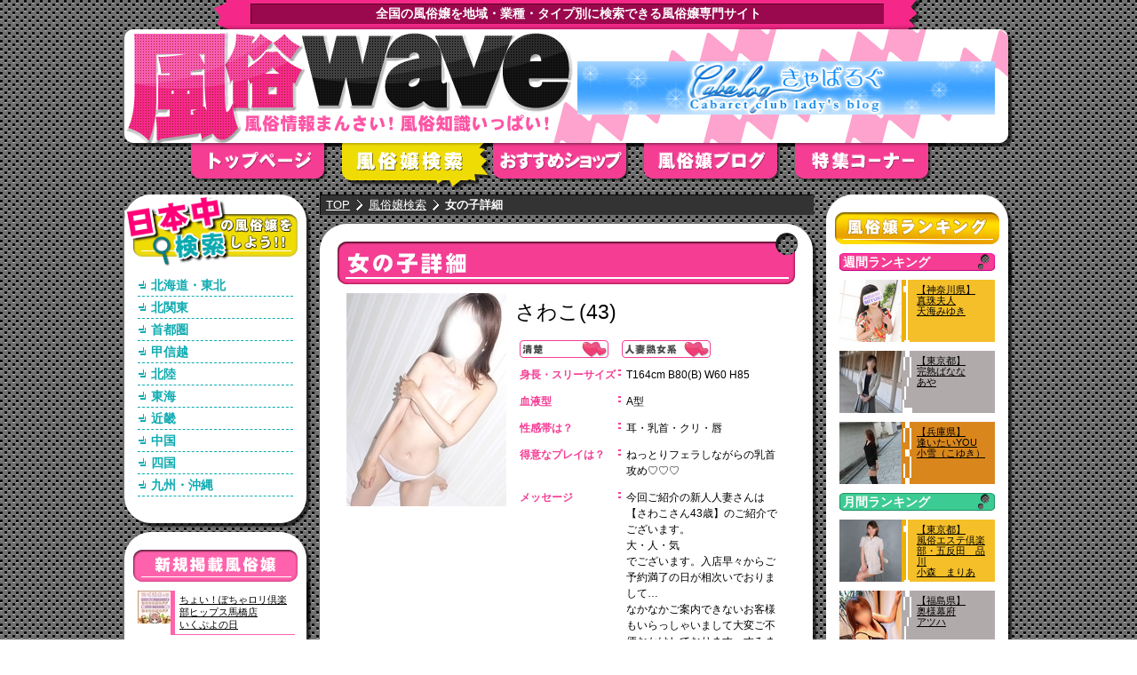

--- FILE ---
content_type: text/html; charset=UTF-8
request_url: http://fuzokuwave.com/girl_detail11555.html
body_size: 51090
content:

<!DOCTYPE html PUBLIC "-//W3C//DTD XHTML 1.0 Transitional//EN" "http://www.w3.org/TR/xhtml1/DTD/xhtml1-transitional.dtd">
<html xmlns="http://www.w3.org/1999/xhtml" xml:lang="ja" lang="ja" dir="ltr"><!-- InstanceBegin template="/Templates/top.dwt" codeOutsideHTMLIsLocked="false" -->
<head>
<meta http-equiv="Content-Type" content="text/html; charset=UTF-8" />
<meta http-equiv="Content-Script-Type" content="text/javascript" />
<meta http-equiv="Content-Style-Type" content="text/css" />
<meta http-equiv="imagetoolbar" content="no" />
<meta http-equiv="imagetoolbar" content="false" />

<title>人妻紹介センター さわこさん詳細情報｜風俗嬢をポチっと検索！！「風俗wave」</title>
<meta name="Keywords" content="さわこ,詳細,女の子詳細,風俗,風俗嬢,ブログ" />
<meta name="Description" content="人妻紹介センターに在籍している【さわこさん】の紹介ページです。スリーサイズやフォトコレクションを掲載中。「風俗wave」では多数の風俗嬢をご紹介しているのでアナタのお気に入りがきっと見つかります！" />

<meta name="author" content="風俗wave" />
<meta name="copyright" content="風俗wave" />
<link rel="author" href="https://plus.google.com/104193930438694699376/" />
<link rel="stylesheet" type="text/css" media="all" href="css/import.css" />
<link rel="stylesheet" type="text/css" media="all" href="css/base.css" />
<link rel="stylesheet" href="css/lightbox.css" type="text/css" media="screen" />
<link rel="shortcut icon" href="images/animated_favicon1.gif" />

<link rel="stylesheet" type="text/css" media="all" href="css/girl_detail.css" />


<script type="text/javascript" src="js/import.js"></script>

    <link rel="stylesheet" type="text/css" href="css/jquery.lightbox-0.5.css" media="screen" />
    <script type="text/javascript" src="js/jquery.js"></script>
    <script type="text/javascript" src="js/jquery.lightbox-0.5.js"></script>
    <script type="text/javascript">
    $(function() {
      $('.gallery a').lightBox();
   });
   </script>

<!--[if IE 6]>
<script src="DD_belatedPNG.js"></script>
<script>
  /* EXAMPLE */
      var oldFixPng = DD_belatedPNG.fixPng;
    DD_belatedPNG.fixPng = function (el) {
        oldFixPng(el);
        if (el.vml && el.vml.image.fill.getAttribute("src").match(/_off\./)) {
            el.vml.image.shape.attachEvent('onmouseenter', function() {
                var image = el.vml.image.fill;
                image.setAttribute("src", image.getAttribute("src").replace("_off.", "_on."));
            });
            el.vml.image.shape.attachEvent('onmouseleave', function() {
                var image = el.vml.image.fill;
                image.setAttribute("src", image.getAttribute("src").replace("_on.", "_off."));
            });
        }
    };
  DD_belatedPNG.fix('img, #gnavi a, .side, .side2, .side01, .side02, .side03, .side01 ul, .side03 ul, .sideFoot, .sectionFoot, .explain, .innerExplain, .blogMore, .navi2, .new dl, .leftFeature, .side ul, .side2 ul, .rankingMas, .newBlog, #footer ul,#footer p, #header, .textTop');
  /* string argument can be any CSS selector */
  /* .png_bg example is unnecessary */
  /* change it to what suits you! */
</script>
<![endif]-->
<!-- InstanceEndEditable -->



</head>


<body>
<!-- wrapper -->
<div id="wrapper">
  <h1 class="textTop">全国の風俗嬢を地域・業種・タイプ別に検索できる風俗嬢専門サイト</h1>
  <!-- header -->
  <div id="header">
    <h2>風俗wave</h2>
<!-- InstanceBeginEditable name="ヘッダーバナー" -->

<p class="bannerCM"><a href="http://fuzokuwave.com/redirect.html?url=http://cabablog.tv/" target="_blank" rel="nofollow"><img src="http://fuzokuwave.com/link/img20120326151738.jpg" alt="キャバクラ嬢のブログを集めたポータルサイト「きゃばろぐ」" width="470" height="60"></a></p>


<!-- InstanceEndEditable -->
<!-- gnavi -->
<div id="gnavi">
<ul>
<li class="top"><a href="http://fuzokuwave.com/top.html">トップページ</a></li>
<li class="search"><a href="http://fuzokuwave.com/search.html">風俗嬢検索</a></li>
<li class="recommend"><a href="http://fuzokuwave.com/recommend.html">おすすめショップ</a></li>
<li class="blog"><a href="http://fuzokuwave.com/blog.html">風俗嬢ブログ</a></li>
<li class="feature"><a href="http://fuzokuwave.com/feature.html">特集コーナー"</a></li>
</ul>
</div>
<!-- /gnavi -->
</div>
<!-- /header -->

<!-- leftCenter -->
<div id="leftCenter">

<!-- center -->
<div id="center">

<!-- InstanceBeginEditable name="センター" -->

<!-- pan -->
<div id="pan">
<ul><li><a href="http://fuzokuwave.com/top.html">TOP</a></li><!--
	--><li><a href="http://fuzokuwave.com/search.html">風俗嬢検索</a></li><!--
    --><li class="lastChild">女の子詳細</li>
</ul>
</div>
<!-- /pan -->

<!-- explain -->
<div class="explain" >
<h2><img src="http://fuzokuwave.com/images/girl_detail_h2.gif" alt="女の子詳細" width="520" height="58" /></h2>
<!-- innerExplain clearFix -->
<div class="innerExplain clearFix">
<!-- prof -->
<div class="prof">
<div class="gallery">
<!-- <p class="profImg"><a href="http://fuzokuwave.com/img/img11555-1L.jpg" rel="画像1" ><img src="http://fuzokuwave.com/img/img11555-1.jpg" width="180" height="240" alt="さわこ" /></a></p>-->
<p class="profImg"><a href="http://fuzokuwave.com/img/img11555-1L.jpg" rel="画像1" ><img src="http://fuzokuwave.com/img/img11555-1.jpg" width="180" alt="さわこ" /></a></p>
</div>

<p class="name">さわこ(43)</p>

<p class="profTypeImg">
<img src="http://fuzokuwave.com/images/girltype21.gif" alt="清楚" /><img src="http://fuzokuwave.com/images/girltype2.gif" alt="人妻熟女系" /></p>

<dl>
<dt>身長・スリーサイズ</dt>
	<dd>T164cm B80(B) W60 H85&nbsp;</dd>
</dl>

<dl>
	<dt>血液型</dt>
	<dd>A型</dd>
</dl>


<dl>
	<dt>性感帯は？</dt>
	<dd>耳・乳首・クリ・唇&nbsp;</dd>
</dl>

<dl>
	<dt>得意なプレイは？</dt>
	<dd>ねっとりフェラしながらの乳首攻め♡♡♡&nbsp;</dd>
</dl>

<dl>
	<dt>メッセージ</dt>
	<dd class="lastChild"> 今回ご紹介の新人人妻さんは【さわこさん43歳】のご紹介でございます。<br>大・人・気<br>でございます。入店早々からご予約満了の日が相次いでおりまして…<br>なかなかご案内できないお客様もいらっしゃいまして大変ご不便おかけしております。すみません。<br>ただですねぇやっぱりさわこさん【癖】になるのも頷けるんですよねぇ<br>親しみやすくて<br>エレガントで<br>愛らしさがあって<br>恥じらいもあって<br>普段は至って常識的で<br>だのにすこぶる乱れるという…<br>スタイルも細身好きのお客様にはどんズバでしょうしねぇ…<br>とにかく『まだ』というお客様！！！<br>ぜひぜひぜひお試しくださいませ！！！&nbsp;</dd>
</dl>
</div><!-- /prof -->



<div class="photo"><!-- phot -->
<p class="title">フォトコレクション</p>
<div class="image" ><!-- image -->
<div class="gallery">

<!--<p><a href="http://fuzokuwave.com/img/img11555-2L.jpg" rel="lightbox[roadtrip]" target="_blank"><img src="http://fuzokuwave.com/img/img11555-2.jpg" width="115" height="153" alt="写真" /></a></p>-->
<p><a href="http://fuzokuwave.com/img/img11555-2L.jpg" rel="画像2" ><img src="http://fuzokuwave.com/img/img11555-2m.jpg" width="115"  alt="画像2" /></a></p>


<!--<p><a href="http://fuzokuwave.com/img/img11555-3L.jpg" rel="lightbox[roadtrip]" target="_blank"><img src="http://fuzokuwave.com/img/img11555-3.jpg" width="115" height="153" alt="写真" /></a></p>-->
<p><a href="http://fuzokuwave.com/img/img11555-3L.jpg" rel="画像3" ><img src="http://fuzokuwave.com/img/img11555-3m.jpg" width="115"  alt="画像3" /></a></p>


<!--<p><a href="http://fuzokuwave.com/img/img11555-4L.jpg" rel="lightbox[roadtrip]" target="_blank"><img src="http://fuzokuwave.com/img/img11555-4.jpg" width="115" height="153" alt="写真" /></a></p>-->
<p><a href="http://fuzokuwave.com/img/img11555-4L.jpg" rel="画像4" ><img src="http://fuzokuwave.com/img/img11555-4m.jpg" width="115"  alt="画像4" /></a></p>


<!--<p><a href="http://fuzokuwave.com/img/img11555-5L.jpg" rel="lightbox[roadtrip]" target="_blank"><img src="http://fuzokuwave.com/img/img11555-5.jpg" width="115" height="153" alt="写真" /></a></p>-->
<p><a href="http://fuzokuwave.com/img/img11555-5L.jpg" rel="画像5" ><img src="http://fuzokuwave.com/img/img11555-5m.jpg" width="115"  alt="画像5" /></a></p>


<!--<p><a href="http://fuzokuwave.com/img/img11555-6L.jpg" rel="lightbox[roadtrip]" target="_blank"><img src="http://fuzokuwave.com/img/img11555-6.jpg" width="115" height="153" alt="写真" /></a></p>-->
<p><a href="http://fuzokuwave.com/img/img11555-6L.jpg" rel="画像6" ><img src="http://fuzokuwave.com/img/img11555-6m.jpg" width="115"  alt="画像6" /></a></p>


<!--<p><a href="http://fuzokuwave.com/img/img11555-7L.jpg" rel="lightbox[roadtrip]" target="_blank"><img src="http://fuzokuwave.com/img/img11555-7.jpg" width="115" height="153" alt="写真" /></a></p>-->
<p><a href="http://fuzokuwave.com/img/img11555-7L.jpg" rel="画像7" ><img src="http://fuzokuwave.com/img/img11555-7m.jpg" width="115"  alt="画像7" /></a></p>


<!--<p><a href="http://fuzokuwave.com/img/img11555-8L.jpg" rel="lightbox[roadtrip]" target="_blank"><img src="http://fuzokuwave.com/img/img11555-8.jpg" width="115" height="153" alt="写真" /></a></p>-->
<p><a href="http://fuzokuwave.com/img/img11555-8L.jpg" rel="画像8" ><img src="http://fuzokuwave.com/img/img11555-8m.jpg" width="115"  alt="画像8" /></a></p>


<!--<p><a href="http://fuzokuwave.com/img/img11555-9L.jpg" rel="lightbox[roadtrip]" target="_blank"><img src="http://fuzokuwave.com/img/img11555-9.jpg" width="115" height="153" alt="写真" /></a></p>-->
<p><a href="http://fuzokuwave.com/img/img11555-9L.jpg" rel="画像9" ><img src="http://fuzokuwave.com/img/img11555-9m.jpg" width="115"  alt="画像9" /></a></p>

</div>
</div><!-- /image -->
</div><!-- /phot -->



<div class="shopData"><!-- shopData -->
<p class="title">ショップデータ</p>
<p class="shopName"><a href="http://fuzokuwave.com/recommend_shop280.html" alt="人妻紹介センター">人妻紹介センター</a></p>
<div class="text"><!-- text -->
<dl>
	<dt>地域／ジャンル</dt>
	<dd>東京都&nbsp;／&nbsp;ホテヘル</dd>
</dl>
<dl>
	<dt>住所</dt>
	<dd>豊島区西池袋1-43-3&nbsp;</dd>
</dl><dl>
	<dt>電話番号</dt>
	<dd>03-5949-6035&nbsp;</dd>
</dl>
<dl>
	<dt>URL</dt>
	<dd>https://syokai.com/&nbsp;</dd>
</dl>
<dl>
	<dt>営業時間</dt>
	<dd>9:00～22:00受付(電話受付8:50～)&nbsp;</dd>
</dl>
<dl>
	<dt>お店から一言</dt>
	<dd>只今<br />ご新規様の入会金（￥１，０００）<br />無料サービス中！！！<br /><br />ご指名・ご来店お待ちしています。<br />&nbsp;</dd>
</dl>
</div><!-- /text -->
</div><!-- /shopData -->





<div class="photo"><!-- phot -->
<p class="title">このお店に在籍する他の女の子</p>
<div class="image"><!-- image -->

<div class="another"><div class="a_img"><a href="http://fuzokuwave.com/girl_detail7538.html"><img src="http://fuzokuwave.com/img/img7538-1m.jpg" width="100"  alt="こずえ" /></a></div>
<div class="a_name">こずえ</div>
<div class="a_prof">44歳/165cm<br />88cm(F)/64cm/<br />91cm</div></div>


<div class="another"><div class="a_img"><a href="http://fuzokuwave.com/girl_detail10502.html"><img src="http://fuzokuwave.com/img/img10502-1m.jpg" width="100"  alt="しの" /></a></div>
<div class="a_name">しの</div>
<div class="a_prof">43歳/155cm<br />88cm(E)/63cm/<br />87cm</div></div>


<div class="another"><div class="a_img"><a href="http://fuzokuwave.com/girl_detail11700.html"><img src="http://fuzokuwave.com/img/img11700-1m.jpg" width="100"  alt="ひびき" /></a></div>
<div class="a_name">ひびき</div>
<div class="a_prof">42歳/163cm<br />89cm(E)/60cm/<br />88cm</div></div>


<div class="another"><div class="a_img"><a href="http://fuzokuwave.com/girl_detail9131.html"><img src="http://fuzokuwave.com/img/img9131-1m.jpg" width="100"  alt="いずみ" /></a></div>
<div class="a_name">いずみ</div>
<div class="a_prof">41歳/156cm<br />92cm(F)/62cm/<br />85cm</div></div>


<div class="another"><div class="a_img"><a href="http://fuzokuwave.com/girl_detail11566.html"><img src="http://fuzokuwave.com/img/img11566-1m.jpg" width="100"  alt="かすみ" /></a></div>
<div class="a_name">かすみ</div>
<div class="a_prof">41歳/163cm<br />95cm(F)/62cm/<br />95cm</div></div>


<div class="another"><div class="a_img"><a href="http://fuzokuwave.com/girl_detail7919.html"><img src="http://fuzokuwave.com/img/img7919-1m.jpg" width="100"  alt="きょうか" /></a></div>
<div class="a_name">きょうか</div>
<div class="a_prof">45歳/157cm<br />80cm(C)/60cm/<br />83cm</div></div>


<div class="another"><div class="a_img"><a href="http://fuzokuwave.com/girl_detail10588.html"><img src="http://fuzokuwave.com/img/img10588-1m.jpg" width="100"  alt="りほ" /></a></div>
<div class="a_name">りほ</div>
<div class="a_prof">43歳/152cm<br />105cm(G)/63cm/<br />89cm</div></div>


<div class="another"><div class="a_img"><a href="http://fuzokuwave.com/girl_detail11738.html"><img src="http://fuzokuwave.com/img/img11738-1m.jpg" width="100"  alt="あきな" /></a></div>
<div class="a_name">あきな</div>
<div class="a_prof">37歳/164cm<br />113cm(I)/66cm/<br />101cm</div></div>


<div class="another"><div class="a_img"><a href="http://fuzokuwave.com/girl_detail9230.html"><img src="http://fuzokuwave.com/img/img9230-1m.jpg" width="100"  alt="まき" /></a></div>
<div class="a_name">まき</div>
<div class="a_prof">44歳/154cm<br />85cm(D)/60cm/<br />85cm</div></div>


<div class="another"><div class="a_img"><a href="http://fuzokuwave.com/girl_detail11578.html"><img src="http://fuzokuwave.com/img/img11578-1m.jpg" width="100"  alt="ことは" /></a></div>
<div class="a_name">ことは</div>
<div class="a_prof">35歳/150cm<br />94cm(F)/62cm/<br />89cm</div></div>


<div class="another"><div class="a_img"><a href="http://fuzokuwave.com/girl_detail8046.html"><img src="http://fuzokuwave.com/img/img8046-1m.jpg" width="100"  alt="くみ" /></a></div>
<div class="a_name">くみ</div>
<div class="a_prof">39歳/160cm<br />86cm(F)/64cm/<br />89cm</div></div>


<div class="another"><div class="a_img"><a href="http://fuzokuwave.com/girl_detail10971.html"><img src="http://fuzokuwave.com/img/img10971-1m.jpg" width="100"  alt="みお" /></a></div>
<div class="a_name">みお</div>
<div class="a_prof">40歳/155cm<br />89cm(E)/63cm/<br />89cm</div></div>


<div class="another"><div class="a_img"><a href="http://fuzokuwave.com/girl_detail11759.html"><img src="http://fuzokuwave.com/img/img11759-1m.jpg" width="100"  alt="ひなの" /></a></div>
<div class="a_name">ひなの</div>
<div class="a_prof">28歳/155cm<br />90cm(F)/64cm/<br />89cm</div></div>


<div class="another"><div class="a_img"><a href="http://fuzokuwave.com/girl_detail9480.html"><img src="http://fuzokuwave.com/img/img9480-1m.jpg" width="100"  alt="まい" /></a></div>
<div class="a_name">まい</div>
<div class="a_prof">42歳/147cm<br />83cm(C)/56cm/<br />81cm</div></div>


<div class="another"><div class="a_img"><a href="http://fuzokuwave.com/girl_detail11602.html"><img src="http://fuzokuwave.com/img/img11602-1m.jpg" width="100"  alt="すみれ" /></a></div>
<div class="a_name">すみれ</div>
<div class="a_prof">35歳/155cm<br />106cm(G)/66cm/<br />95cm</div></div>


<div class="another"><div class="a_img"><a href="http://fuzokuwave.com/girl_detail8228.html"><img src="http://fuzokuwave.com/img/img8228-1m.jpg" width="100"  alt="つばさ" /></a></div>
<div class="a_name">つばさ</div>
<div class="a_prof">45歳/162cm<br />88cm(F)/63cm/<br />88cm</div></div>


<div class="another"><div class="a_img"><a href="http://fuzokuwave.com/girl_detail11394.html"><img src="http://fuzokuwave.com/img/img11394-1m.jpg" width="100"  alt="さいか" /></a></div>
<div class="a_name">さいか</div>
<div class="a_prof">38歳/150cm<br />87cm(C)/61cm/<br />85cm</div></div>


<div class="another"><div class="a_img"><a href="http://fuzokuwave.com/girl_detail11767.html"><img src="http://fuzokuwave.com/img/img11767-1m.jpg" width="100"  alt="ゆり" /></a></div>
<div class="a_name">ゆり</div>
<div class="a_prof">41歳/146cm<br />85cm(C)/60cm/<br />87cm</div></div>


<div class="another"><div class="a_img"><a href="http://fuzokuwave.com/girl_detail9522.html"><img src="http://fuzokuwave.com/img/img9522-1m.jpg" width="100"  alt="みわ" /></a></div>
<div class="a_name">みわ</div>
<div class="a_prof">32歳/159cm<br />98cm(F)/62cm/<br />93cm</div></div>


<div class="another"><div class="a_img"><a href="http://fuzokuwave.com/girl_detail11611.html"><img src="http://fuzokuwave.com/img/img11611-1m.jpg" width="100"  alt="かなで" /></a></div>
<div class="a_name">かなで</div>
<div class="a_prof">43歳/151cm<br />89cm(E)/61cm/<br />88cm</div></div>


<div class="another"><div class="a_img"><a href="http://fuzokuwave.com/girl_detail8462.html"><img src="http://fuzokuwave.com/img/img8462-1m.jpg" width="100"  alt="さつき" /></a></div>
<div class="a_name">さつき</div>
<div class="a_prof">40歳/154cm<br />84cm(B)/60cm/<br />89cm</div></div>


<div class="another"><div class="a_img"><a href="http://fuzokuwave.com/girl_detail11436.html"><img src="http://fuzokuwave.com/img/img11436-1m.jpg" width="100"  alt="なぎさ" /></a></div>
<div class="a_name">なぎさ</div>
<div class="a_prof">34歳/162cm<br />100cm(G)/64cm/<br />87cm</div></div>


<div class="another"><div class="a_img"><a href="http://fuzokuwave.com/girl_detail11785.html"><img src="http://fuzokuwave.com/img/img11785-1m.jpg" width="100"  alt="あいか" /></a></div>
<div class="a_name">あいか</div>
<div class="a_prof">29歳/153cm<br />88cm(E)/64cm/<br />89cm</div></div>


<div class="another"><div class="a_img"><a href="http://fuzokuwave.com/girl_detail9638.html"><img src="http://fuzokuwave.com/img/img9638-1m.jpg" width="100"  alt="はづき" /></a></div>
<div class="a_name">はづき</div>
<div class="a_prof">43歳/152cm<br />88cm(D)/60cm/<br />87cm</div></div>


<div class="another"><div class="a_img"><a href="http://fuzokuwave.com/girl_detail11641.html"><img src="http://fuzokuwave.com/img/img11641-1m.jpg" width="100"  alt="みな" /></a></div>
<div class="a_name">みな</div>
<div class="a_prof">43歳/153cm<br />83cm(C)/60cm/<br />86cm</div></div>


<div class="another"><div class="a_img"><a href="http://fuzokuwave.com/girl_detail11807.html"><img src="http://fuzokuwave.com/img/img11807-1m.jpg" width="100"  alt="すずね" /></a></div>
<div class="a_name">すずね</div>
<div class="a_prof">40歳/163cm<br />86cm(C)/63cm/<br />90cm</div></div>


<div class="another"><div class="a_img"><a href="http://fuzokuwave.com/girl_detail8508.html"><img src="http://fuzokuwave.com/img/img8508-1m.jpg" width="100"  alt="ななお" /></a></div>
<div class="a_name">ななお</div>
<div class="a_prof">43歳/165cm<br />86cm(D)/62cm/<br />85cm</div></div>


<div class="another"><div class="a_img"><a href="http://fuzokuwave.com/girl_detail11502.html"><img src="http://fuzokuwave.com/img/img11502-1m.jpg" width="100"  alt="のあ" /></a></div>
<div class="a_name">のあ</div>
<div class="a_prof">37歳/152cm<br />90cm(F)/61cm/<br />85cm</div></div>


<div class="another"><div class="a_img"><a href="http://fuzokuwave.com/girl_detail9733.html"><img src="http://fuzokuwave.com/img/img9733-1m.jpg" width="100"  alt="かずき" /></a></div>
<div class="a_name">かずき</div>
<div class="a_prof">36歳/158cm<br />86cm(C)/57cm/<br />87cm</div></div>


<div class="another"><div class="a_img"><a href="http://fuzokuwave.com/girl_detail11686.html"><img src="http://fuzokuwave.com/img/img11686-1m.jpg" width="100"  alt="さら" /></a></div>
<div class="a_name">さら</div>
<div class="a_prof">38歳/160cm<br />85cm(C)/62cm/<br />90cm</div></div>


<div class="another"><div class="a_img"><a href="http://fuzokuwave.com/girl_detail11530.html"><img src="http://fuzokuwave.com/img/img11530-1m.jpg" width="100"  alt="ともみ" /></a></div>
<div class="a_name">ともみ</div>
<div class="a_prof">37歳/152cm<br />88cm(E)/60cm/<br />87cm</div></div>


<div class="another"><div class="a_img"><a href="http://fuzokuwave.com/girl_detail8734.html"><img src="http://fuzokuwave.com/img/img8734-1m.jpg" width="100"  alt="つばき" /></a></div>
<div class="a_name">つばき</div>
<div class="a_prof">38歳/157cm<br />88cm(E)/62cm/<br />90cm</div></div>


<div class="another"><div class="a_img"><a href="http://fuzokuwave.com/girl_detail7528.html"><img src="http://fuzokuwave.com/img/img7528-1m.jpg" width="100"  alt="なみ" /></a></div>
<div class="a_name">なみ</div>
<div class="a_prof">32歳/159cm<br />85cm(C)/61cm/<br />86cm</div></div>


<div class="another"><div class="a_img"><a href="http://fuzokuwave.com/girl_detail9874.html"><img src="http://fuzokuwave.com/img/img9874-1m.jpg" width="100"  alt="みなと" /></a></div>
<div class="a_name">みなと</div>
<div class="a_prof">38歳/159cm<br />98cm(F)/60cm/<br />87cm</div></div>


<div class="another"><div class="a_img"><a href="http://fuzokuwave.com/girl_detail11688.html"><img src="http://fuzokuwave.com/img/img11688-1m.jpg" width="100"  alt="まな" /></a></div>
<div class="a_name">まな</div>
<div class="a_prof">43歳/148cm<br />83cm(E)/60cm/<br />84cm</div></div>


<div class="another"><div class="a_img"><a href="http://fuzokuwave.com/girl_detail8981.html"><img src="http://fuzokuwave.com/img/img8981-1m.jpg" width="100"  alt="るり" /></a></div>
<div class="a_name">るり</div>
<div class="a_prof">34歳/157cm<br />80cm(A)/60cm/<br />87cm</div></div>


<div class="another"><div class="a_img"><a href="http://fuzokuwave.com/girl_detail11537.html"><img src="http://fuzokuwave.com/img/img11537-1m.jpg" width="100"  alt="あやめ" /></a></div>
<div class="a_name">あやめ</div>
<div class="a_prof">39歳/152cm<br />84cm(C)/60cm/<br />82cm</div></div>


<div class="another"><div class="a_img"><a href="http://fuzokuwave.com/girl_detail7537.html"><img src="http://fuzokuwave.com/img/img7537-1m.jpg" width="100"  alt="めぐ" /></a></div>
<div class="a_name">めぐ</div>
<div class="a_prof">31歳/153cm<br />82cm(B)/59cm/<br />88cm</div></div>


<div class="another"><div class="a_img"><a href="http://fuzokuwave.com/girl_detail10174.html"><img src="http://fuzokuwave.com/img/img10174-1m.jpg" width="100"  alt="まいか" /></a></div>
<div class="a_name">まいか</div>
<div class="a_prof">39歳/157cm<br />90cm(D)/63cm/<br />89cm</div></div>


<div class="another"><div class="a_img"><a href="http://fuzokuwave.com/girl_detail11693.html"><img src="http://fuzokuwave.com/img/img11693-1m.jpg" width="100"  alt="あやか" /></a></div>
<div class="a_name">あやか</div>
<div class="a_prof">37歳/158cm<br />86cm(C)/62cm/<br />89cm</div></div>


<div class="another"><div class="a_img"><a href="http://fuzokuwave.com/girl_detail9038.html"><img src="http://fuzokuwave.com/img/img9038-1m.jpg" width="100"  alt="なな" /></a></div>
<div class="a_name">なな</div>
<div class="a_prof">41歳/165cm<br />100cm(I)/66cm/<br />90cm</div></div>


<div class="another"><div class="a_img"><a href="http://fuzokuwave.com/girl_detail11561.html"><img src="http://fuzokuwave.com/img/img11561-1m.jpg" width="100"  alt="さやか" /></a></div>
<div class="a_name">さやか</div>
<div class="a_prof">41歳/161cm<br />88cm(D)/63cm/<br />89cm</div></div>


<div class="another"><div class="a_img"><a href="http://fuzokuwave.com/girl_detail7558.html"><img src="http://fuzokuwave.com/img/img7558-1m.jpg" width="100"  alt="りょう" /></a></div>
<div class="a_name">りょう</div>
<div class="a_prof">44歳/167cm<br />83cm(C)/60cm/<br />86cm</div></div>


<div class="another"><div class="a_img"><a href="http://fuzokuwave.com/girl_detail10526.html"><img src="http://fuzokuwave.com/img/img10526-1m.jpg" width="100"  alt="ゆかり" /></a></div>
<div class="a_name">ゆかり</div>
<div class="a_prof">35歳/158cm<br />87cm(E)/61cm/<br />86cm</div></div>


<div class="another"><div class="a_img"><a href="http://fuzokuwave.com/girl_detail11726.html"><img src="http://fuzokuwave.com/img/img11726-1m.jpg" width="100"  alt="まさみ" /></a></div>
<div class="a_name">まさみ</div>
<div class="a_prof">43歳/158cm<br />92cm(E)/62cm/<br />88cm</div></div>


<div class="another"><div class="a_img"><a href="http://fuzokuwave.com/girl_detail9216.html"><img src="http://fuzokuwave.com/img/img9216-1m.jpg" width="100"  alt="りえ" /></a></div>
<div class="a_name">りえ</div>
<div class="a_prof">44歳/160cm<br />91cm(E)/63cm/<br />89cm</div></div>


<div class="another"><div class="a_img"><a href="http://fuzokuwave.com/girl_detail11567.html"><img src="http://fuzokuwave.com/img/img11567-1m.jpg" width="100"  alt="ももこ" /></a></div>
<div class="a_name">ももこ</div>
<div class="a_prof">41歳/156cm<br />87cm(E)/62cm/<br />86cm</div></div>


<div class="another"><div class="a_img"><a href="http://fuzokuwave.com/girl_detail7965.html"><img src="http://fuzokuwave.com/img/img7965-1m.jpg" width="100"  alt="みさき" /></a></div>
<div class="a_name">みさき</div>
<div class="a_prof">42歳/150cm<br />84cm(B)/57cm/<br />80cm</div></div>


<div class="another"><div class="a_img"><a href="http://fuzokuwave.com/girl_detail10649.html"><img src="http://fuzokuwave.com/img/img10649-1m.jpg" width="100"  alt="まつり" /></a></div>
<div class="a_name">まつり</div>
<div class="a_prof">25歳/143cm<br />90cm(E)/63cm/<br />88cm</div></div>


<div class="another"><div class="a_img"><a href="http://fuzokuwave.com/girl_detail11757.html"><img src="http://fuzokuwave.com/img/img11757-1m.jpg" width="100"  alt="りさ" /></a></div>
<div class="a_name">りさ</div>
<div class="a_prof">42歳/150cm<br />90cm(C)/60cm/<br />95cm</div></div>


<div class="another"><div class="a_img"><a href="http://fuzokuwave.com/girl_detail9403.html"><img src="http://fuzokuwave.com/img/img9403-1m.jpg" width="100"  alt="りりこ" /></a></div>
<div class="a_name">りりこ</div>
<div class="a_prof">40歳/165cm<br />90cm(F)/62cm/<br />89cm</div></div>


<div class="another"><div class="a_img"><a href="http://fuzokuwave.com/girl_detail11593.html"><img src="http://fuzokuwave.com/img/img11593-1m.jpg" width="100"  alt="まこと" /></a></div>
<div class="a_name">まこと</div>
<div class="a_prof">40歳/153cm<br />85cm(D)/60cm/<br />89cm</div></div>


<div class="another"><div class="a_img"><a href="http://fuzokuwave.com/girl_detail8139.html"><img src="http://fuzokuwave.com/img/img8139-1m.jpg" width="100"  alt="るい" /></a></div>
<div class="a_name">るい</div>
<div class="a_prof">39歳/158cm<br />87cm(D)/60cm/<br />86cm</div></div>


<div class="another"><div class="a_img"><a href="http://fuzokuwave.com/girl_detail11322.html"><img src="http://fuzokuwave.com/img/img11322-1m.jpg" width="100"  alt="しほ" /></a></div>
<div class="a_name">しほ</div>
<div class="a_prof">43歳/161cm<br />88cm(C)/63cm/<br />89cm</div></div>


<div class="another"><div class="a_img"><a href="http://fuzokuwave.com/girl_detail11766.html"><img src="http://fuzokuwave.com/img/img11766-1m.jpg" width="100"  alt="みはる" /></a></div>
<div class="a_name">みはる</div>
<div class="a_prof">33歳/167cm<br />98cm(E)/64cm/<br />93cm</div></div>


<div class="another"><div class="a_img"><a href="http://fuzokuwave.com/girl_detail9492.html"><img src="http://fuzokuwave.com/img/img9492-1m.jpg" width="100"  alt="ひな" /></a></div>
<div class="a_name">ひな</div>
<div class="a_prof">27歳/163cm<br />88cm(F)/62cm/<br />89cm</div></div>


<div class="another"><div class="a_img"><a href="http://fuzokuwave.com/girl_detail11605.html"><img src="http://fuzokuwave.com/img/img11605-1m.jpg" width="100"  alt="じゅんな" /></a></div>
<div class="a_name">じゅんな</div>
<div class="a_prof">36歳/154cm<br />86cm(C)/61cm/<br />86cm</div></div>


<div class="another"><div class="a_img"><a href="http://fuzokuwave.com/girl_detail8409.html"><img src="http://fuzokuwave.com/img/img8409-1m.jpg" width="100"  alt="とわ" /></a></div>
<div class="a_name">とわ</div>
<div class="a_prof">41歳/158cm<br />86cm(E)/60cm/<br />88cm</div></div>


<div class="another"><div class="a_img"><a href="http://fuzokuwave.com/girl_detail11424.html"><img src="http://fuzokuwave.com/img/img11424-1m.jpg" width="100"  alt="ひかる" /></a></div>
<div class="a_name">ひかる</div>
<div class="a_prof">35歳/151cm<br />87cm(C)/63cm/<br />89cm</div></div>


<div class="another"><div class="a_img"><a href="http://fuzokuwave.com/girl_detail11768.html"><img src="http://fuzokuwave.com/img/img11768-1m.jpg" width="100"  alt="みどり" /></a></div>
<div class="a_name">みどり</div>
<div class="a_prof">38歳/159cm<br />89cm(E)/60cm/<br />89cm</div></div>


<div class="another"><div class="a_img"><a href="http://fuzokuwave.com/girl_detail9547.html"><img src="http://fuzokuwave.com/img/img9547-1m.jpg" width="100"  alt="りこ" /></a></div>
<div class="a_name">りこ</div>
<div class="a_prof">29歳/153cm<br />100cm(G)/66cm/<br />89cm</div></div>


<div class="another"><div class="a_img"><a href="http://fuzokuwave.com/girl_detail11638.html"><img src="http://fuzokuwave.com/img/img11638-1m.jpg" width="100"  alt="えり" /></a></div>
<div class="a_name">えり</div>
<div class="a_prof">43歳/165cm<br />95cm(G)/63cm/<br />90cm</div></div>


<div class="another"><div class="a_img"><a href="http://fuzokuwave.com/girl_detail11801.html"><img src="http://fuzokuwave.com/img/img11801-1m.jpg" width="100"  alt="かほ" /></a></div>
<div class="a_name">かほ</div>
<div class="a_prof">41歳/160cm<br />98cm(F)/64cm/<br />88cm</div></div>


<div class="another"><div class="a_img"><a href="http://fuzokuwave.com/girl_detail8502.html"><img src="http://fuzokuwave.com/img/img8502-1m.jpg" width="100"  alt="えみこ" /></a></div>
<div class="a_name">えみこ</div>
<div class="a_prof">45歳/160cm<br />95cm(E)/61cm/<br />90cm</div></div>


<div class="another"><div class="a_img"><a href="http://fuzokuwave.com/girl_detail11451.html"><img src="http://fuzokuwave.com/img/img11451-1m.jpg" width="100"  alt="ねね" /></a></div>
<div class="a_name">ねね</div>
<div class="a_prof">42歳/166cm<br />91cm(G)/64cm/<br />95cm</div></div>


<div class="another"><div class="a_img"><a href="http://fuzokuwave.com/girl_detail9710.html"><img src="http://fuzokuwave.com/img/img9710-1m.jpg" width="100"  alt="ゆうこ" /></a></div>
<div class="a_name">ゆうこ</div>
<div class="a_prof">43歳/160cm<br />90cm(F)/62cm/<br />88cm</div></div>


<div class="another"><div class="a_img"><a href="http://fuzokuwave.com/girl_detail11659.html"><img src="http://fuzokuwave.com/img/img11659-1m.jpg" width="100"  alt="あこ" /></a></div>
<div class="a_name">あこ</div>
<div class="a_prof">35歳/155cm<br />87cm(E)/58cm/<br />82cm</div></div>


<div class="another"><div class="a_img"><a href="http://fuzokuwave.com/girl_detail11520.html"><img src="http://fuzokuwave.com/img/img11520-1m.jpg" width="100"  alt="はる" /></a></div>
<div class="a_name">はる</div>
<div class="a_prof">38歳/166cm<br />87cm(D)/61cm/<br />89cm</div></div>


<div class="another"><div class="a_img"><a href="http://fuzokuwave.com/girl_detail11813.html"><img src="http://fuzokuwave.com/img/img11813-1m.jpg" width="100"  alt="ふたば" /></a></div>
<div class="a_name">ふたば</div>
<div class="a_prof">41歳/156cm<br />98cm(E)/65cm/<br />90cm</div></div>


<div class="another"><div class="a_img"><a href="http://fuzokuwave.com/girl_detail8731.html"><img src="http://fuzokuwave.com/img/img8731-1m.jpg" width="100"  alt="あん" /></a></div>
<div class="a_name">あん</div>
<div class="a_prof">43歳/155cm<br />81cm(D)/59cm/<br />84cm</div></div>


<div class="another"><div class="a_img"><a href="http://fuzokuwave.com/girl_detail6499.html"><img src="http://fuzokuwave.com/img/img6499-1m.jpg" width="100"  alt="まお" /></a></div>
<div class="a_name">まお</div>
<div class="a_prof">44歳/160cm<br />87cm(D)/63cm/<br />89cm</div></div>


<div class="another"><div class="a_img"><a href="http://fuzokuwave.com/girl_detail9807.html"><img src="http://fuzokuwave.com/img/img9807-1m.jpg" width="100"  alt="ちはる" /></a></div>
<div class="a_name">ちはる</div>
<div class="a_prof">33歳/155cm<br />88cm(D)/62cm/<br />90cm</div></div>


<div class="another"><div class="a_img"><a href="http://fuzokuwave.com/girl_detail11687.html"><img src="http://fuzokuwave.com/img/img11687-1m.jpg" width="100"  alt="あさみ" /></a></div>
<div class="a_name">あさみ</div>
<div class="a_prof">44歳/158cm<br />88cm(E)/62cm/<br />89cm</div></div>


<div class="another"><div class="a_img"><a href="http://fuzokuwave.com/girl_detail8843.html"><img src="http://fuzokuwave.com/img/img8843-1m.jpg" width="100"  alt="まみ" /></a></div>
<div class="a_name">まみ</div>
<div class="a_prof">43歳/162cm<br />80cm(A)/59cm/<br />85cm</div></div>


<div class="another"><div class="a_img"><a href="http://fuzokuwave.com/girl_detail11536.html"><img src="http://fuzokuwave.com/img/img11536-1m.jpg" width="100"  alt="ゆうき" /></a></div>
<div class="a_name">ゆうき</div>
<div class="a_prof">36歳/166cm<br />105cm(F)/64cm/<br />90cm</div></div>


<div class="another"><div class="a_img"><a href="http://fuzokuwave.com/girl_detail7529.html"><img src="http://fuzokuwave.com/img/img7529-1m.jpg" width="100"  alt="ここね" /></a></div>
<div class="a_name">ここね</div>
<div class="a_prof">37歳/153cm<br />90cm(E)/63cm/<br />89cm</div></div>


<div class="another"><div class="a_img"><a href="http://fuzokuwave.com/girl_detail10011.html"><img src="http://fuzokuwave.com/img/img10011-1m.jpg" width="100"  alt="れいな" /></a></div>
<div class="a_name">れいな</div>
<div class="a_prof">42歳/158cm<br />82cm(C)/62cm/<br />88cm</div></div>


<div class="another"><div class="a_img"><a href="http://fuzokuwave.com/girl_detail11692.html"><img src="http://fuzokuwave.com/img/img11692-1m.jpg" width="100"  alt="あおい" /></a></div>
<div class="a_name">あおい</div>
<div class="a_prof">42歳/160cm<br />85cm(D)/62cm/<br />86cm</div></div>


<div class="another"><div class="a_img"><a href="http://fuzokuwave.com/girl_detail9016.html"><img src="http://fuzokuwave.com/img/img9016-1m.jpg" width="100"  alt="はるか" /></a></div>
<div class="a_name">はるか</div>
<div class="a_prof">43歳/155cm<br />87cm(E)/60cm/<br />89cm</div></div>


<div class="another"><div class="a_img"><a href="http://fuzokuwave.com/girl_detail11544.html"><img src="http://fuzokuwave.com/img/img11544-1m.jpg" width="100"  alt="すず" /></a></div>
<div class="a_name">すず</div>
<div class="a_prof">36歳/161cm<br />85cm(B)/63cm/<br />88cm</div></div>

</div><!-- /image -->
</div><!-- phot -->

</div><!-- /innerExplain clearFix -->

<div class="sectionFoot"><hr /></div>

</div>
<!-- /explain -->


<!-- InstanceEndEditable -->


</div>
<!--/center -->



<!-- left -->

<div id="left">

<!-- areaSearch -->
<div class="areaSearch">
<h2><img src="http://fuzokuwave.com/images/left_search_bgtoplogo.png" alt="日本中の風俗嬢を検索しよう" width="210" height="80" /></h2>
<div class="area">
<dl class="navi2">
	<dt>北海道・東北</dt>
    <dd>
    <ul>
		<li><a href="http://fuzokuwave.com/search_result100.html">北海道</a></li>
		<li><a href="http://fuzokuwave.com/search_result101.html">青森</a></li>
		<li><a href="http://fuzokuwave.com/search_result102.html">秋田</a></li>
		<li><a href="http://fuzokuwave.com/search_result103.html">岩手</a></li>
		<li><a href="http://fuzokuwave.com/search_result104.html">山形</a></li>
		<li><a href="http://fuzokuwave.com/search_result105.html">宮城</a></li>
		<li><a href="http://fuzokuwave.com/search_result106.html">福島</a></li>
	</ul>
	</dd>
	<dt>北関東</dt>
	<dd>
	<ul>
		<li><a href="http://fuzokuwave.com/search_result110.html">茨城</a></li>
		<li><a href="http://fuzokuwave.com/search_result111.html">栃木</a></li>
		<li><a href="http://fuzokuwave.com/search_result112.html">群馬</a></li>
	</ul>
	</dd>
	<dt>首都圏</dt>
	<dd>
	<ul>
		<li><a href="http://fuzokuwave.com/search_result120.html">千葉</a></li>
		<li><a href="http://fuzokuwave.com/search_result121.html">東京</a></li>
		<li><a href="http://fuzokuwave.com/search_result122.html">埼玉</a></li>
		<li><a href="http://fuzokuwave.com/search_result123.html">神奈川</a></li>
	</ul>
	</dd>

	<dt>甲信越</dt>
	<dd>
	<ul>
		<li><a href="http://fuzokuwave.com/search_result130.html">山梨</a></li>
		<li><a href="http://fuzokuwave.com/search_result131.html">長野</a></li>
		<li><a href="http://fuzokuwave.com/search_result132.html">新潟</a></li>
	</ul>
	</dd>
	<dt>北陸</dt>
	<dd>
	<ul>
		<li><a href="http://fuzokuwave.com/search_result140.html">石川</a></li>
		<li><a href="http://fuzokuwave.com/search_result141.html">富山</a></li>
		<li><a href="http://fuzokuwave.com/search_result142.html">福井</a></li>
	</ul>
	</dd>
	<dt>東海</dt>
	<dd>
	<ul>
		<li><a href="http://fuzokuwave.com/search_result150.html">静岡</a></li>
		<li><a href="http://fuzokuwave.com/search_result151.html">岐阜</a></li>
		<li><a href="http://fuzokuwave.com/search_result152.html">愛知</a></li>
		<li><a href="http://fuzokuwave.com/search_result153.html">三重</a></li>
	</ul>
	</dd>
	<dt>近畿</dt>
	<dd>
	<ul>
		<li><a href="http://fuzokuwave.com/search_result160.html">奈良</a></li>
		<li><a href="http://fuzokuwave.com/search_result161.html">滋賀</a></li>
		<li><a href="http://fuzokuwave.com/search_result162.html">京都</a></li>
		<li><a href="http://fuzokuwave.com/search_result163.html">大阪</a></li>
		<li><a href="http://fuzokuwave.com/search_result164.html">和歌山</a></li>
		<li><a href="http://fuzokuwave.com/search_result165.html">兵庫</a></li>
	</ul>
	</dd>
	<dt>中国</dt>
	<dd>
	<ul>
		<li><a href="http://fuzokuwave.com/search_result170.html">岡山</a></li>
		<li><a href="http://fuzokuwave.com/search_result171.html">広島</a></li>
		<li><a href="http://fuzokuwave.com/search_result172.html">鳥取</a></li>
		<li><a href="http://fuzokuwave.com/search_result173.html">島根</a></li>
		<li><a href="http://fuzokuwave.com/search_result174.html">山口</a></li>
	</ul>
	</dd>
	<dt>四国</dt>
	<dd>
	<ul>
		<li><a href="http://fuzokuwave.com/search_result180.html">香川</a></li>
		<li><a href="http://fuzokuwave.com/search_result181.html">徳島</a></li>
		<li><a href="http://fuzokuwave.com/search_result182.html">愛媛</a></li>
		<li><a href="http://fuzokuwave.com/search_result183.html">高知</a></li>
	</ul>
	</dd>
	<dt>九州・沖縄</dt>
	<dd>
	<ul>
		<li><a href="http://fuzokuwave.com/search_result190.html">福岡</a></li>
		<li><a href="http://fuzokuwave.com/search_result191.html">大分</a></li>
		<li><a href="http://fuzokuwave.com/search_result192.html">佐賀</a></li>
		<li><a href="http://fuzokuwave.com/search_result193.html">長崎</a></li>
		<li><a href="http://fuzokuwave.com/search_result194.html">宮崎</a></li>
		<li><a href="http://fuzokuwave.com/search_result195.html">熊本</a></li>
		<li><a href="http://fuzokuwave.com/search_result196.html">鹿児島</a></li>
		<li><a href="http://fuzokuwave.com/search_result197.html">沖縄</a></li>
	</ul>
	</dd>
</dl>
</div>

<div class="sideFoot"><hr /></div>

</div>
<!-- /areaSearch -->

<!-- side -->
<div class="side">
<h2><img src="http://fuzokuwave.com/images/left_new_girl.gif" alt="新規掲載風俗嬢" width="185" height="36" /></h2>
<!-- new -->
<div class="new">


<dl>
<dt><a href="http://fuzokuwave.com/girl_detail11815.html"><img src="http://fuzokuwave.com/img/img11815-1sss.jpg" alt="いくぷよの日の写真" width="37" height="37" /></a></dt>
<dd><a href="http://fuzokuwave.com/girl_detail11815.html">ちょい！ぽちゃロリ倶楽部ヒップス馬橋店<br />いくぷよの日</a></dd>
</dl>


<dl>
<dt><a href="http://fuzokuwave.com/girl_detail11814.html"><img src="http://fuzokuwave.com/img/img11814-1sss.jpg" alt="ましろの写真" width="37" height="37" /></a></dt>
<dd><a href="http://fuzokuwave.com/girl_detail11814.html">横浜ギャルの宅急便<br />ましろ</a></dd>
</dl>


<dl>
<dt><a href="http://fuzokuwave.com/girl_detail11813.html"><img src="http://fuzokuwave.com/img/img11813-1sss.jpg" alt="ふたばの写真" width="37" height="37" /></a></dt>
<dd><a href="http://fuzokuwave.com/girl_detail11813.html">人妻紹介センター<br />ふたば</a></dd>
</dl>


<dl>
<dt><a href="http://fuzokuwave.com/girl_detail11812.html"><img src="http://fuzokuwave.com/img/img11812-1sss.jpg" alt="ありすちゃんの写真" width="37" height="37" /></a></dt>
<dd><a href="http://fuzokuwave.com/girl_detail11812.html">ちょい！ぽちゃロリ倶楽部ヒップス馬橋店<br />ありすちゃん</a></dd>
</dl>


<dl>
<dt><a href="http://fuzokuwave.com/girl_detail11811.html"><img src="http://fuzokuwave.com/img/img11811-1sss.jpg" alt="れいの写真" width="37" height="37" /></a></dt>
<dd><a href="http://fuzokuwave.com/girl_detail11811.html">横浜ギャルの宅急便<br />れい</a></dd>
</dl>


</div><!-- /new -->

<div class="sideFoot"><hr /></div>

</div>
<!-- /side -->

<!-- side -->
<div class="side">
<h2><img src="http://fuzokuwave.com/images/left_new_blog.gif" alt="新規掲載ブログ" width="185" height="36" /></h2>
<!-- newBlog -->
<div class="newBlog">




<dl>

    <dt><a href="http://fuzokuwave.com/girl_detail7129.html"><img src="http://fuzokuwave.com/img/img7129-1sss.jpg?1768818103" alt="さよ（Ｉカップ）の写真" width="37" height="37" /></a></dt>

    <dd><a href="http://fuzokuwave.com/girl_detail7129.html">大阪梅田【ぽっちゃり巨乳】ホテルヘルス「<br />さよ（Ｉカップ）</a></dd>
</dl>



<dl>

    <dt><a href="http://fuzokuwave.com/girl_detail7121.html"><img src="http://fuzokuwave.com/img/img7121-1sss.jpg?1768818103" alt="ゆめ（Ｈカップ）の写真" width="37" height="37" /></a></dt>

    <dd><a href="http://fuzokuwave.com/girl_detail7121.html">大阪梅田【ぽっちゃり巨乳】ホテルヘルス「<br />ゆめ（Ｈカップ）</a></dd>
</dl>



<dl>

    <dt><a href="http://fuzokuwave.com/girl_detail6513.html"><img src="http://fuzokuwave.com/img/img6513-1sss.jpg?1768818103" alt="まい（Fカップ）の写真" width="37" height="37" /></a></dt>

    <dd><a href="http://fuzokuwave.com/girl_detail6513.html">大阪梅田【ぽっちゃり巨乳】ホテルヘルス「<br />まい（Fカップ）</a></dd>
</dl>



<dl>

    <dt><a href="http://blog.livedoor.jp/saretuma_chiba10/" target="_blank"><img src="http://fuzokuwave.com/img/img6246-1sss.jpg?1768818103" alt="みちるの写真" width="37" height="37" /></a></dt>

    <dd><a href="http://blog.livedoor.jp/saretuma_chiba10/" target="_blank">脱がされたい人妻千葉駅前店<br />みちる</a></dd>
</dl>



<dl>

    <dt><a href="http://fuzokuwave.com/girl_detail6062.html"><img src="http://fuzokuwave.com/img/img6062-1sss.jpg?1768818103" alt="鳳条紀香の写真" width="37" height="37" /></a></dt>

    <dd><a href="http://fuzokuwave.com/girl_detail6062.html">真珠夫人<br />鳳条紀香</a></dd>
</dl>



</div><!-- /newBlog -->

<div class="sideFoot"><hr /></div>

</div>
<!-- /side -->



<!-- banner -->
<div class="banner">
<ul>


	
	<!--<li><a href="http://fuzokuwave.com/redirect.html?url=http://fuzokuwave.com/makehomepage.html" target="_blank"><img src="http://fuzokuwave.com/link/img20120126163709.jpg" alt="アドクロス株式会社" width="180"></a></li>-->

	<li><a href="http://fuzokuwave.com/makehomepage.html"><img src="http://fuzokuwave.com/link/img20120126163709.jpg" alt="アドクロス株式会社" width="180"></a></li>


	
	<!--<li><a href="http://fuzokuwave.com/redirect.html?url=http://fuzokuwave.com/seomeasure.html" target="_blank"><img src="http://fuzokuwave.com/link/img20120126163853.jpg" alt="アドクロス株式会社" width="180"></a></li>-->

	<li><a href="http://fuzokuwave.com/seomeasure.html"><img src="http://fuzokuwave.com/link/img20120126163853.jpg" alt="アドクロス株式会社" width="180"></a></li>


</ul>
</div>
<!-- /banner -->


<!-- side -->
<div class="side2">
<ul class="leftFeature">
	<li class="explain"><a href="http://fuzokuwave.com/work_explain.html">業種説明</a></li>
	<li class="words"><a href="http://fuzokuwave.com/words.html">業界用語</a></li>
	<li class="exp"><a href="http://fuzokuwave.com/exp.html">体験談</a></li>
    <li class="std"><a href="http://fuzokuwave.com/std.html">STD(性感染症)辞典</a></li>
   	<li class="manner"><a href="http://fuzokuwave.com/manner.html">風俗店でのマナー</a></li>
</ul>
<div class="sideFoot">
<hr />
</div>
</div>
<!-- /side -->






</div>
<!-- /left -->

</div><!-- /leftCenter -->




<!-- right -->


<div id="right">




<!-- side02 -->
<div class="side02">
<h2><img src="http://fuzokuwave.com/images/right_ranking.gif" alt="風俗嬢ランキング" width="185" height="36" /></h2>
<!-- rankingMas -->
<div class="rankingMas">

        <!-- 追加 -->
        <h3 class="w_ranking">週間ランキング</h3>
        <!-- 追加ここまで -->




	<div class="ranking clearFix">
	<dl class="no1">
		<dt><a href="http://fuzokuwave.com/girl_detail6059.html"><img src="http://fuzokuwave.com/img/img6059-1ss.jpg" width="70" height="70" alt="天海みゆき" /></a><img src="http://fuzokuwave.com/images/right_ranking01.gif" alt="1" width="12" height="70" /></dt>
	    <dd><a href="http://fuzokuwave.com/girl_detail6059.html">【神奈川県】<br />真珠夫人<br />天海みゆき</a></dd>
	</dl>
	</div>




	<div class="ranking clearFix">
	<dl class="no2">
		<dt><a href="http://fuzokuwave.com/girl_detail764.html"><img src="http://fuzokuwave.com/img/img764-1ss.jpg" width="70" height="70" alt="あや" /></a><img src="http://fuzokuwave.com/images/right_ranking02.gif" alt="2" width="12" height="70" /></dt>
	    <dd><a href="http://fuzokuwave.com/girl_detail764.html">【東京都】<br />完熟ばなな<br />あや</a></dd>
	</dl>
	</div>




	<div class="ranking clearFix">
	<dl class="no3">
		<dt><a href="http://fuzokuwave.com/girl_detail804.html"><img src="http://fuzokuwave.com/img/img804-1ss.jpg" width="70" height="70" alt="小雪（こゆき）" /></a><img src="http://fuzokuwave.com/images/right_ranking03.gif" alt="3" width="12" height="70" /></dt>
	    <dd><a href="http://fuzokuwave.com/girl_detail804.html">【兵庫県】<br />逢いたいYOU<br />小雪（こゆき）</a></dd>
	</dl>
	</div>





        <!-- 追加 -->
        <h3 class="m_ranking">月間ランキング</h3>
        <!-- 追加ここまで -->




	<div class="ranking clearFix">
	<dl class="no1">
		<dt><a href="http://fuzokuwave.com/girl_detail4234.html"><img src="http://fuzokuwave.com/img/img4234-1ss.jpg" width="70" height="70" alt="小森　まりあ" /></a><img src="http://fuzokuwave.com/images/right_ranking01.gif" alt="1" width="12" height="70" /></dt>
	    <dd><a href="http://fuzokuwave.com/girl_detail4234.html">【東京都】<br />風俗エステ倶楽部・五反田　品川<br />小森　まりあ</a></dd>
	</dl>
	</div>




	<div class="ranking clearFix">
	<dl class="no2">
		<dt><a href="http://fuzokuwave.com/girl_detail6147.html"><img src="http://fuzokuwave.com/img/img6147-1ss.jpg" width="70" height="70" alt="アツハ" /></a><img src="http://fuzokuwave.com/images/right_ranking02.gif" alt="2" width="12" height="70" /></dt>
	    <dd><a href="http://fuzokuwave.com/girl_detail6147.html">【福島県】<br />奥様幕府<br />アツハ</a></dd>
	</dl>
	</div>




	<div class="ranking clearFix">
	<dl class="no3">
		<dt><a href="http://fuzokuwave.com/girl_detail2878.html"><img src="http://fuzokuwave.com/img/img2878-1ss.jpg" width="70" height="70" alt="ゆあ" /></a><img src="http://fuzokuwave.com/images/right_ranking03.gif" alt="3" width="12" height="70" /></dt>
	    <dd><a href="http://fuzokuwave.com/girl_detail2878.html">【大阪府】<br />大阪キタ快楽性感回春エステ出張所<br />ゆあ</a></dd>
	</dl>
	</div>







<p class="rankingMore clearFix"><a href="http://fuzokuwave.com/girl_ranking.html">ランキングをもっと見る</a></p>
    </div>
    <!-- /rankingMas -->
    <div class="sideFoot">
		<hr />
    </div>
</div>
<!-- /side02 -->


<!-- side03 -->
<div class="side03">
<ul>
<li class="blog"><a href="http://fuzokuwave.com/register_blog.html">ブログ掲載募集中！！</a></li>
<li class="ex"><a href="http://fuzokuwave.com/register_exp.html">アナタの体験談大募集！！</a></li>
<li><p class="qr"><img src="http://fuzokuwave.com/images/stop.jpg" alt="ストップ" width="164" height="112" /></p></li>
<li><p class="qr"><img src="http://fuzokuwave.com/images/right_qr.gif" alt="風俗WAVE QRコード" width="164" height="205" /></p></li>
</ul>

<div class="sideFoot"><hr /></div>

</div>
<!-- side03 -->


</div>
<!-- /right -->

<!-- footer -->
<!-- footer -->
<div id="footer">
<ul>
	<li><a href="http://fuzokuwave.com/top.html">トップページ</a></li>
    <li><a href="http://fuzokuwave.com/search.html">風俗嬢検索</a></li>
    <li><a href="http://fuzokuwave.com/recommend.html">おすすめショップ</a></li>
    <li><a href="http://fuzokuwave.com/blog.html">風俗嬢ブログ</a></li>
    <li class="lastChild"><a href="http://fuzokuwave.com/feature.html">特集コーナー</a></li><br />

	<li><a href="http://fuzokuwave.com/link.html">リンク</a></li>
    <!--<li><a href="http://fuzokuwave.com/register_girl.html">風俗嬢掲載</a></li>-->
    <li><a href="http://fuzokuwave.com/register_blog.html">ブログ掲載</a></li>
    <li><a href="http://fuzokuwave.com/agency.html">代理店募集</a></li>
    <li><a href="http://fuzokuwave.com/company.html">運営会社</a></li>
    <li><a href="http://fuzokuwave.com/sitemap.html">サイトマップ</a></li>
    <li class="lastChild"><a href="http://fuzokuwave.com/contact3.html">お問い合わせ</a></li>
</ul>
<p>Copyright &copy; 2010 <a href="http://fuzokuwave.com/">風俗wave</a> All Rights Resereved. </p>
</div>

<script type="text/javascript"> 
 
  var _gaq = _gaq || []; 
  _gaq.push(['_setAccount', 'UA-29414076-1']); 
  _gaq.push(['_trackPageview']); 
 
  (function() { 
    var ga = document.createElement('script'); ga.type = 'text/javascript'; ga.async = true; 
    ga.src = ('https:' == document.location.protocol ? 'https://ssl' : 'http://www') + '.google-analytics.com/ga.js'; 
    var s = document.getElementsByTagName('script')[0]; s.parentNode.insertBefore(ga, s); 
  })(); 
 
</script>
<script src="http://f1.nakanohito.jp/lit/index.js" type="text/javascript" charset="utf-8"></script> 
<script type="text/javascript">try { var lb = new Vesicomyid.Bivalves("119311"); lb.init(); } catch(err) {} </script> 
<!-- /footer --><!-- /footer -->

</div>
<!-- /wrapper -->


</body>
</html>


--- FILE ---
content_type: text/css
request_url: http://fuzokuwave.com/css/girl_detail.css
body_size: 3705
content:
@charset "utf-8";
/* CSS Document */
/*==========================================================================================

	// グローバルナビゲーション gnavi

==========================================================================================*/

#wrapper #gnavi ul li.search a{background:url(../images/common_gnavi_search_ac.png) no-repeat;}

/*==========================================================================================

	// 中 center

==========================================================================================*/

#center .explain .prof {
	padding:10px 40px 10px 30px;
}


#center .explain .prof p.profImg {
	float:left;
	width:180px;
}

#center .explain .prof p.profTypeImg img {
	float:left;
	margin:0 0 10px 15px;
}

#center .explain .prof p.name {
	float:left;
	width:300px;
	font-size: 180%;
	padding: 10px 0 20px 10px;
}


#center .explain .prof dl{
	float:right;
	width:300px;
	background: none;
	line-height:1.2;
}

#center .explain .prof dt {
	clear:both;
	background:url(../images/girl_detail_dt.gif) no-repeat right top;
	float:left;
	width: 115px;
	color: #F53D94;
	font-weight: bold;
	font-size: 93%;
	line-height:1.5;
	padding-left: 5px;
}

#center .explain .prof dd {
	padding:0 0 12px 5px;
	font-size: 93%;
	line-height:1.5;
	margin-left: 120px;
}


#center .explain .shopData, .photo {
	width: 500px;
	padding: 10px 0 10px 30px;
	clear:both;
}

#center .explain .shopData p.title, .photo p.title {
	background:url(../images/girl_detail_flowermark.gif) no-repeat left ;
	border-bottom: dashed 1px #F53D94;
	font-size: 182%;
	padding: 0 0 4px 20px;
	margin-bottom: 10px;
}

#center .explain .shopData p.shopBnr {
	float: left;
	width: 240px;
}

#center .explain .shopData p.shopName {
	float: left;
	width: 250px;
	font-size: 150%;
	padding: 10px 0 0 10px;
}

#center .explain .shopData .text {
	clear: both;
	padding-top: 3px;
}

#center .explain .shopData dt {
	background:url(../images/girl_detail_dt.gif) no-repeat right ;
	float: left;
	width: 105px;
	padding: 0px 5px 5px 0;
	margin: 5px 5px 0 0;
	color:#F53D94;
	font-weight: bold;
}

#center .explain .shopData dd {
	float: left;
	width: 375px;
	padding: 0 0 5px 5px;
	margin-top: 5px;
}

#center .explain .photo .image p {
	float:left;
	width:120px;
	padding: 3px 5px 5px 0;
}

#center .explain .photo .image div.another{
	/*float:left;
	width:120px;
	padding: 3px 5px 5px 0;*/
	width: 124px;
	height: 245px;
	margin: 0px 0px;
	background-image: url(../images/girlslist.gif);
	background-repeat: no-repeat;
	float: left;
}

#center .explain .photo .image div.another img{
	float: left;
	margin-top: 14px;
	margin-left: 12px;
}

#center .explain .photo .image div.another div.a_name{
	float: left;
	text-align:center;
	width:100px;
	margin-top: 12px;
	margin-left: 14px;
}

#center .explain .photo .image div.another div.a_prof{
	float: left;
	width:105px;
	margin-top: 5px;
	margin-left: 11px;
}

#center .explain .photo .image div.another div.a_img{
	height:147px;
}
/*ＡＶ女優の場合を追加*/
#center .explain .photo .image div.av{
	/*float:left;
	width:120px;
	padding: 3px 5px 5px 0;*/
	width: 124px;
	height: 245px;
	margin: 0px 0px;
	background-image: url(../images/av_girlslist.gif);
	background-repeat: no-repeat;
	float: left;
}

#center .explain .photo .image div.av img{
	float: left;
	margin-top: 14px;
	margin-left: 12px;
}

#center .explain .photo .image div.av div.a_name{
	float: left;
	text-align:center;
	width:100px;
	margin-top: 12px;
	margin-left: 14px;
}

#center .explain .photo .image div.av div.a_prof{
	float: left;
	width:105px;
	margin-top: 5px;
	margin-left: 11px;
}

#center .explain .photo .image div.av div.a_img{
	height:130px;
}
